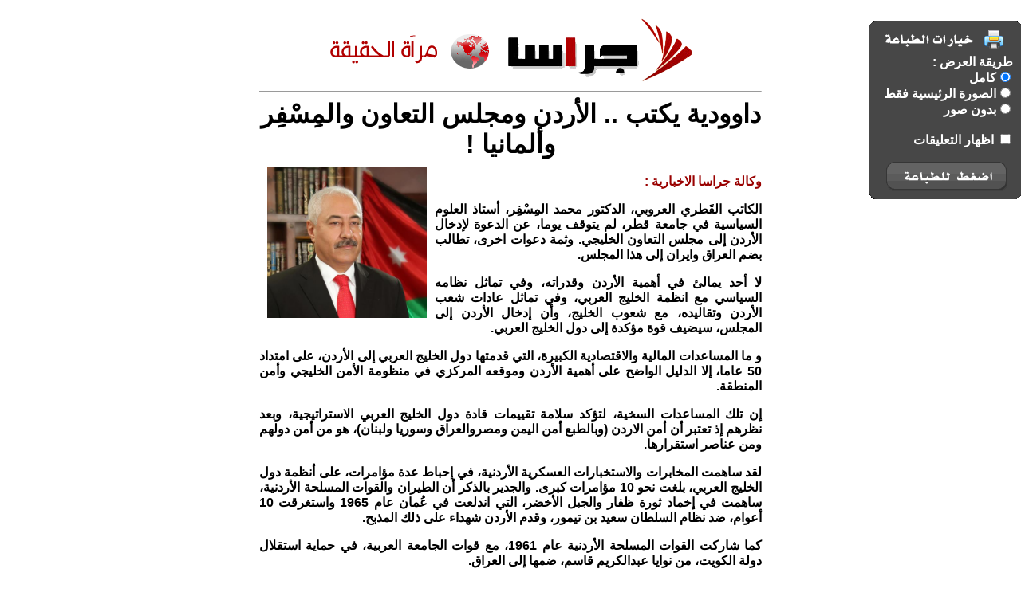

--- FILE ---
content_type: text/html; charset=UTF-8
request_url: https://www.gerasanews.com/print/414015
body_size: 4256
content:
<html>
<meta http-equiv="Content-Type" content="text/html; charset=utf-8">
<title>داوودية يكتب  .. الأردن ومجلس التعاون والمِسْفِر وألمانيا !  </title>

<script>
  (function(i,s,o,g,r,a,m){i['GoogleAnalyticsObject']=r;i[r]=i[r]||function(){
  (i[r].q=i[r].q||[]).push(arguments)},i[r].l=1*new Date();a=s.createElement(o),
  m=s.getElementsByTagName(o)[0];a.async=1;a.src=g;m.parentNode.insertBefore(a,m)
  })(window,document,'script','//www.google-analytics.com/analytics.js','ga');

  ga('create', 'UA-43921724-1', 'gerasanews.com');
  ga('send', 'pageview');

</script>




 <script async src="https://pagead2.googlesyndication.com/pagead/js/adsbygoogle.js?client=ca-pub-5497179321951802" crossorigin="anonymous"></script>

<!-- Global site tag (gtag.js) - Google Analytics 
<script async src="https://www.googletagmanager.com/gtag/js?id=UA-177419268-1"></script>
<script>
  window.dataLayer = window.dataLayer || [];
  function gtag(){dataLayer.push(arguments);}
  gtag('js', new Date());

  gtag('config', 'UA-177419268-1');
</script>
-->
<!-- wid_46 -->


<style type="text/css">
body { font:bold 16px Arial, Helvetica, sans-serif; direction:rtl; margin:0px; padding:0px;}
.layout { width:650px;}
h1 { margin:0;}
h4 { margin:10px; font:normal 12px tahoma;}
.date { font:normal 12px tahoma;}
.con { text-align:right;}


#article-view {
  overflow:hidden;
	padding:15px;
  }
	#article-view img {
	  display:block;
		margin:auto;
		border:1px solid #777;
		}
	#article-view h1 {
	  font:Bold 120% Arial;
		margin:10px 0;
		color:#336699;
		text-align:center;
	  }
	#article-view h2 {
	  color:#848484;
	  font:bold 100% Arial;
		margin:0;
		text-align:center;
	  }
	#article-view  p {
	  font:bold 100% arial;
		line-height:1.5em;
		text-align:justify;
		color:#333;
	  }
	#article-view p.author {
	  font:80% tahoma;
	  margin:10px;
		}
		


.comments_ul { list-style:none; border-top:#666666 solid 1px;}
.comments { 
	border-bottom:solid 1px;
	margin-bottom:10px;
	padding-bottom:5px;
	font:normal 12px tahoma;
	}
.comments_ul p.num {
	font:bold 40px Arial;
	color:#CCCCCC;
	margin:0;
	float:right; 
	padding:0 0 0 10px;
	}
.comments_ul p.body { 
	margin:0;
	 }
.comments_ul p.author {
	margin:0;
	text-align:left;
	clear:both;
	}
.comments_ul p.time {
	margin:0;
	text-align:left;
	}
.comments_ul .reason { display:none;	}




#print_options {
				width:190px;
				height:182px;
				position:fixed;
				top:100px;
				left:10px;
				background: no-repeat top left url('/css/img/print_options.png');
				padding-top:70px;
				padding-right:29px;
				}
				
#print_options a{
				display:block;
				color:#FFFFFF;
				text-decoration:none;
				padding-right:30px;
				padding-top:7px;
				background: no-repeat right url('/css/img/print_options_c.gif');
				}
#print_options a.commints{ background:none;}
#print_options a#bottom{
				margin-top:33px;
				height:28px;
				width:125px;
				margin-right:5px;
				background:none;
				text-indent:1000px;
				overflow:hidden
				}
.print_hide { display:none;}
</style>
<style media="print">
#print_options { display:none; }
#print_options *{ display:none; }
</style>

<body dir="rtl">


	
		<div style="display:none;" id="full_content">
			<div style="float:left;padding:10px;">
																<img src="https://www.gerasanews.com/image.php?token=674bd425f8c85a691793e1ec8c7c8f1b&size=large" style="width:200px;">
												</div>
			<div style="min-height:350px;">
			<br />
			<label style="font-size:16px;color:#990100;">وكالة جراسا الاخبارية : </label>
			<p style='text-align: justify;'>الكاتب القَطري العروبي، الدكتور محمد المِسْفِر، أستاذ العلوم السياسية في جامعة قطر، لم يتوقف يوما، عن الدعوة لإدخال الأردن إلى مجلس التعاون الخليجي. وثمة دعوات اخرى، تطالب بضم العراق وايران إلى هذا المجلس.</p><p style='text-align: justify;'>لا أحد يمالئ في أهمية الأردن وقدراته، وفي تماثل نظامه السياسي مع انظمة الخليج العربي، وفي تماثل عادات شعب الأردن وتقاليده، مع شعوب الخليج، وأن إدخال الأردن إلى المجلس، سيضيف قوة مؤكدة إلى دول الخليج العربي.</p><p style='text-align: justify;'>و ما المساعدات المالية والاقتصادية الكبيرة، التي قدمتها دول الخليج العربي إلى الأردن، على امتداد 50 عاما، إلا الدليل الواضح على أهمية الأردن وموقعه المركزي في منظومة الأمن الخليجي وأمن المنطقة.</p><p style='text-align: justify;'>إن تلك المساعدات السخية، لتؤكد سلامة تقييمات قادة دول الخليج العربي الاستراتيجية، وبعد نظرهم إذ تعتبر أن أمن الاردن (وبالطبع أمن اليمن ومصروالعراق وسوريا ولبنان)، هو من أمن دولهم ومن عناصر استقرارها.</p><p style='text-align: justify;'>لقد ساهمت المخابرات والاستخبارات العسكرية الأردنية، في إحباط عدة مؤامرات، على أنظمة دول الخليج العربي، بلغت نحو 10 مؤامرات كبرى. والجدير بالذكر أن الطيران والقوات المسلحة الأردنية، ساهمت في إخماد ثورة ظفار والجبل الأخضر، التي اندلعت في عُمان عام 1965 واستغرقت 10 أعوام، ضد نظام السلطان سعيد بن تيمور، وقدم الأردن شهداء على ذلك المذبح.</p><p style='text-align: justify;'>كما شاركت القوات المسلحة الأردنية عام 1961، مع قوات الجامعة العربية، في حماية استقلال دولة الكويت، من نوايا عبدالكريم قاسم، ضمها إلى العراق.</p><p style='text-align: justify;'>لا يمكن إطلاقا التعامل مع موقع الأردن وإمكاناته، في منظومة دول الخليج العربي، وفق حساب الكميات !! فوجود الأردن القوي في تلك المنظومة، يدرأ اطماعا مختلفة، ويمنع إلى حد كبير، زعزعة استقرار تلك الدول.</p><p style='text-align: justify;'>وهذا هو منطلق الدكتور محمد المسفر.</p><p style='text-align: justify;'>لا شك أن إدخال الأردن إلى مجلس التعاون الخليجي، سيشكل عبئا اقتصاديا، ولكن إضافة قوة بارزة كالأردن، ليست بلا كلفة كبيرة. <br />للتأمل: شكلت إعادة توحيد الألمانيتين، الشرقية والغربية، عام 1990، عبئا ثقيلا على الاقتصاد الألماني، زادت كلفتها على 1.5 تريليون يورو.</p>
			</div>
		</div>
		<div style="display:none;" id="noimgs_content"><p style='text-align: justify;'>الكاتب القَطري العروبي، الدكتور محمد المِسْفِر، أستاذ العلوم السياسية في جامعة قطر، لم يتوقف يوما، عن الدعوة لإدخال الأردن إلى مجلس التعاون الخليجي. وثمة دعوات اخرى، تطالب بضم العراق وايران إلى هذا المجلس.</p><p style='text-align: justify;'>لا أحد يمالئ في أهمية الأردن وقدراته، وفي تماثل نظامه السياسي مع انظمة الخليج العربي، وفي تماثل عادات شعب الأردن وتقاليده، مع شعوب الخليج، وأن إدخال الأردن إلى المجلس، سيضيف قوة مؤكدة إلى دول الخليج العربي.</p><p style='text-align: justify;'>و ما المساعدات المالية والاقتصادية الكبيرة، التي قدمتها دول الخليج العربي إلى الأردن، على امتداد 50 عاما، إلا الدليل الواضح على أهمية الأردن وموقعه المركزي في منظومة الأمن الخليجي وأمن المنطقة.</p><p style='text-align: justify;'>إن تلك المساعدات السخية، لتؤكد سلامة تقييمات قادة دول الخليج العربي الاستراتيجية، وبعد نظرهم إذ تعتبر أن أمن الاردن (وبالطبع أمن اليمن ومصروالعراق وسوريا ولبنان)، هو من أمن دولهم ومن عناصر استقرارها.</p><p style='text-align: justify;'>لقد ساهمت المخابرات والاستخبارات العسكرية الأردنية، في إحباط عدة مؤامرات، على أنظمة دول الخليج العربي، بلغت نحو 10 مؤامرات كبرى. والجدير بالذكر أن الطيران والقوات المسلحة الأردنية، ساهمت في إخماد ثورة ظفار والجبل الأخضر، التي اندلعت في عُمان عام 1965 واستغرقت 10 أعوام، ضد نظام السلطان سعيد بن تيمور، وقدم الأردن شهداء على ذلك المذبح.</p><p style='text-align: justify;'>كما شاركت القوات المسلحة الأردنية عام 1961، مع قوات الجامعة العربية، في حماية استقلال دولة الكويت، من نوايا عبدالكريم قاسم، ضمها إلى العراق.</p><p style='text-align: justify;'>لا يمكن إطلاقا التعامل مع موقع الأردن وإمكاناته، في منظومة دول الخليج العربي، وفق حساب الكميات !! فوجود الأردن القوي في تلك المنظومة، يدرأ اطماعا مختلفة، ويمنع إلى حد كبير، زعزعة استقرار تلك الدول.</p><p style='text-align: justify;'>وهذا هو منطلق الدكتور محمد المسفر.</p><p style='text-align: justify;'>لا شك أن إدخال الأردن إلى مجلس التعاون الخليجي، سيشكل عبئا اقتصاديا، ولكن إضافة قوة بارزة كالأردن، ليست بلا كلفة كبيرة. <br />للتأمل: شكلت إعادة توحيد الألمانيتين، الشرقية والغربية، عام 1990، عبئا ثقيلا على الاقتصاد الألماني، زادت كلفتها على 1.5 تريليون يورو.</p></div>
		<div style="display:none;" id="thumbnail_content">
			<div style="float:left;padding:10px;">
																<img src="https://www.gerasanews.com/image.php?token=674bd425f8c85a691793e1ec8c7c8f1b&size=large" style="width:200px;">
												</div>
			<div style="min-height:350px;">
			<br>
			<label style="font-size:16px;color:#990100;">وكالة جراسا الاخبارية : </label>
			<p style='text-align: justify;'>الكاتب القَطري العروبي، الدكتور محمد المِسْفِر، أستاذ العلوم السياسية في جامعة قطر، لم يتوقف يوما، عن الدعوة لإدخال الأردن إلى مجلس التعاون الخليجي. وثمة دعوات اخرى، تطالب بضم العراق وايران إلى هذا المجلس.</p><p style='text-align: justify;'>لا أحد يمالئ في أهمية الأردن وقدراته، وفي تماثل نظامه السياسي مع انظمة الخليج العربي، وفي تماثل عادات شعب الأردن وتقاليده، مع شعوب الخليج، وأن إدخال الأردن إلى المجلس، سيضيف قوة مؤكدة إلى دول الخليج العربي.</p><p style='text-align: justify;'>و ما المساعدات المالية والاقتصادية الكبيرة، التي قدمتها دول الخليج العربي إلى الأردن، على امتداد 50 عاما، إلا الدليل الواضح على أهمية الأردن وموقعه المركزي في منظومة الأمن الخليجي وأمن المنطقة.</p><p style='text-align: justify;'>إن تلك المساعدات السخية، لتؤكد سلامة تقييمات قادة دول الخليج العربي الاستراتيجية، وبعد نظرهم إذ تعتبر أن أمن الاردن (وبالطبع أمن اليمن ومصروالعراق وسوريا ولبنان)، هو من أمن دولهم ومن عناصر استقرارها.</p><p style='text-align: justify;'>لقد ساهمت المخابرات والاستخبارات العسكرية الأردنية، في إحباط عدة مؤامرات، على أنظمة دول الخليج العربي، بلغت نحو 10 مؤامرات كبرى. والجدير بالذكر أن الطيران والقوات المسلحة الأردنية، ساهمت في إخماد ثورة ظفار والجبل الأخضر، التي اندلعت في عُمان عام 1965 واستغرقت 10 أعوام، ضد نظام السلطان سعيد بن تيمور، وقدم الأردن شهداء على ذلك المذبح.</p><p style='text-align: justify;'>كما شاركت القوات المسلحة الأردنية عام 1961، مع قوات الجامعة العربية، في حماية استقلال دولة الكويت، من نوايا عبدالكريم قاسم، ضمها إلى العراق.</p><p style='text-align: justify;'>لا يمكن إطلاقا التعامل مع موقع الأردن وإمكاناته، في منظومة دول الخليج العربي، وفق حساب الكميات !! فوجود الأردن القوي في تلك المنظومة، يدرأ اطماعا مختلفة، ويمنع إلى حد كبير، زعزعة استقرار تلك الدول.</p><p style='text-align: justify;'>وهذا هو منطلق الدكتور محمد المسفر.</p><p style='text-align: justify;'>لا شك أن إدخال الأردن إلى مجلس التعاون الخليجي، سيشكل عبئا اقتصاديا، ولكن إضافة قوة بارزة كالأردن، ليست بلا كلفة كبيرة. <br />للتأمل: شكلت إعادة توحيد الألمانيتين، الشرقية والغربية، عام 1990، عبئا ثقيلا على الاقتصاد الألماني، زادت كلفتها على 1.5 تريليون يورو.</p>
			</div>
		</div>
		<div style="display:none;width:100%;" id="comments_content">
		<br>
			<hr>
			<center><p style="font-size:18px;font-weight:bold;">التعليقات</p></center><br>
						
				<div style="width:100%;padding:10px;">

					<li style="width:100%;">
						<div style="width:100%;">
						عمره ما كان عمقنا لا السعودية ولا دول الخليج هم فين واحنا فين في كل شيء ..بكفيكم مطاردة خلف الخلايجة ما بدهم اياكم بعتبروكم شحادين ومتسولين والكم سعر وبستظرطوكم ..خليتونا اخر الناس بتزلفكم .. خلص اقعد يا رجل في بيتك بكفيك 16 سنة بسفارة المغرف وعشرة سنوات في سفارات شرق اسيا وكم سنة اخريات وزير احمد الله من صحفي غير معروف خلص بكفي كثر التسحيج ما هو مليح .
						</div><br>
						<div style="width:100%;text-align:left;">
							
								الاردن طول عمره عمقه الاستراتيجي هو سوريا العراق فلسطين
							
						</div><!-- comment info -->
					

				
				</div><!-- body -->
				<hr>
						
				<div style="width:100%;padding:10px;">

					<li style="width:100%;">
						<div style="width:100%;">
						بشرط التخلص من المخيمات في الاردن واعادت ساكنيها الى بلادهم مثل مخيم الوحدات وغيرها وتبقى الاردن لسكانها الاصليين عندها ممكن ان يقبلونا
						</div><br>
						<div style="width:100%;text-align:left;">
							
								اردني مغترب.    اتاتا
							
						</div><!-- comment info -->
					

				
				</div><!-- body -->
				<hr>
				</div>
		<div style="display:none;width:100%;text-align:center;margin-top:0px;" id="header_content">
			<script>
  (function(i,s,o,g,r,a,m){i['GoogleAnalyticsObject']=r;i[r]=i[r]||function(){
  (i[r].q=i[r].q||[]).push(arguments)},i[r].l=1*new Date();a=s.createElement(o),
  m=s.getElementsByTagName(o)[0];a.async=1;a.src=g;m.parentNode.insertBefore(a,m)
  })(window,document,'script','//www.google-analytics.com/analytics.js','ga');

  ga('create', 'UA-43921724-1', 'gerasanews.com');
  ga('send', 'pageview');

</script>




 <script async src="https://pagead2.googlesyndication.com/pagead/js/adsbygoogle.js?client=ca-pub-5497179321951802" crossorigin="anonymous"></script>

<!-- Global site tag (gtag.js) - Google Analytics 
<script async src="https://www.googletagmanager.com/gtag/js?id=UA-177419268-1"></script>
<script>
  window.dataLayer = window.dataLayer || [];
  function gtag(){dataLayer.push(arguments);}
  gtag('js', new Date());

  gtag('config', 'UA-177419268-1');
</script>
-->
<!-- wid_46 -->
<center>
<a href="https://www.gerasanews.com/article/414015"><img alt="وكالة جراسا الإخبارية" src="https://www.gerasanews.com/templates/default/img/logo.png" /></a>
</center>
<hr>

			<center>
			<h1>داوودية يكتب  .. الأردن ومجلس التعاون والمِسْفِر وألمانيا !  </h1>
			</center>
		</div>
		<div style="display:none;width:100%;" id="footer_content">
			<hr>
<center>
	جميع الحقوق محفوظة
</center>
<div style="width:100%;text-align:left;direction: ltr;">
https://www.gerasanews.com/article/414015</div>

		</div>
		
		
		&nbsp
		
		
		

		<input type=hidden id="src" value="full_content">

	
	
				<div id="prtdlg" style="padding-right:10px;padding-top:50px;direction:rtl;width:190px;height:310px;color:white;position:fixed;background:no-repeat top left url('https://www.gerasanews.com/images/printer.png');">
					طريقة العرض : <br>
						<input type=radio name="op" onclick="update_src(this.value);update_print();" value="full_content" checked>كامل</option> <br> 
						<input type=radio name="op" onclick="update_src(this.value);update_print();" value="thumbnail_content">الصورة الرئيسية فقط</option> <Br>
						<input type=radio name="op" onclick="update_src(this.value);update_print();" value="noimgs_content">بدون صور</option> <Br>
					<br>
					<input type=checkbox id="show_coms" onclick="update_print();"> اظهار التعليقات<br>
					<bR>
					<div onclick="ClickHereToPrint();" style="cursor:pointer;position:absolute;left:30px;top:183px;width:150px;height:35px;"></div>
				</div>

		<div style="margin:auto;width:630px;min-height:890px;background-color:#ffffff;border:0px solid #afafaf;padding-left:12px;padding-right:12px;" id="page"></div>
	
	
				
		
			
	
		
	<iframe id="ifrmPrint" style="display:none;"></iframe>
	
	<script language="javascript">
		function update_src(obj){
			document.getElementById('src').value=obj;
		}
		
		function update_print(){
			document.getElementById('page').innerHTML=document.getElementById(document.getElementById('src').value).innerHTML;
			
			if (document.getElementById('show_coms').checked==true){
				document.getElementById('page').innerHTML+=document.getElementById('comments_content').innerHTML;
			}
			
				document.getElementById('page').innerHTML=document.getElementById('header_content').innerHTML+document.getElementById('page').innerHTML;
			
				document.getElementById('page').innerHTML=document.getElementById('page').innerHTML+document.getElementById('footer_content').innerHTML;
			
		}
		

		
		
		function ClickHereToPrint(){
			document.getElementById('prtdlg').style.display='none';
				self.print();
			
		}
	update_print();
	</script>
	
</body>
</html>


--- FILE ---
content_type: text/html; charset=utf-8
request_url: https://www.google.com/recaptcha/api2/aframe
body_size: 268
content:
<!DOCTYPE HTML><html><head><meta http-equiv="content-type" content="text/html; charset=UTF-8"></head><body><script nonce="IHTgb77oMMjONsqzq7KVEQ">/** Anti-fraud and anti-abuse applications only. See google.com/recaptcha */ try{var clients={'sodar':'https://pagead2.googlesyndication.com/pagead/sodar?'};window.addEventListener("message",function(a){try{if(a.source===window.parent){var b=JSON.parse(a.data);var c=clients[b['id']];if(c){var d=document.createElement('img');d.src=c+b['params']+'&rc='+(localStorage.getItem("rc::a")?sessionStorage.getItem("rc::b"):"");window.document.body.appendChild(d);sessionStorage.setItem("rc::e",parseInt(sessionStorage.getItem("rc::e")||0)+1);localStorage.setItem("rc::h",'1769491145837');}}}catch(b){}});window.parent.postMessage("_grecaptcha_ready", "*");}catch(b){}</script></body></html>